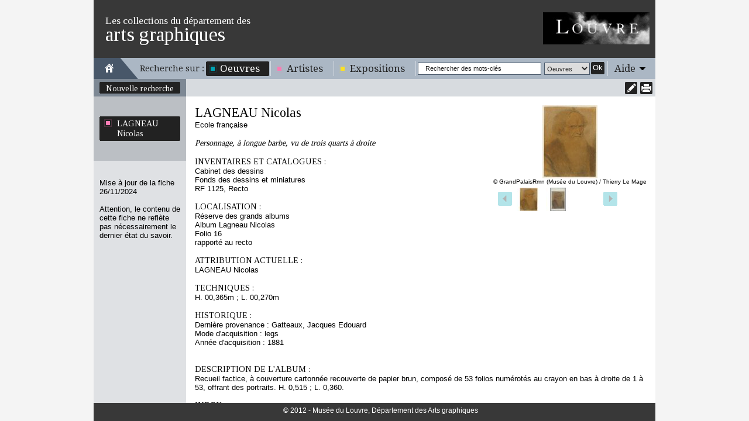

--- FILE ---
content_type: text/html
request_url: https://arts-graphiques.louvre.fr/detail/oeuvres/0/112737-Personnage-a-longue-barbe-vu-de-trois-quarts-a-droite
body_size: 4113
content:
<!DOCTYPE html PUBLIC "-//W3C//DTD XHTML 1.0 Transitional//EN" "http://www.w3.org/TR/xhtml1/DTD/xhtml1-transitional.dtd"><html xmlns="http://www.w3.org/1999/xhtml">
    <head>
        <meta http-equiv="Content-Type" content="text/html; charset=UTF-8" /><title>Les collections du département des arts graphiques - Personnage, à longue barbe, vu de trois quarts à droite - LAGNEAU Nicolas</title><meta http-equiv="Content-Type" content="text/html; charset=UTF-8" />
<meta name="description" content="Musée du Louvre - Les collections du département des arts graphiques. Données sur l'oeuvre Personnage, à longue barbe, vu de trois quarts à droite - LAGNEAU Nicolas" />        <link rel="shortcut icon" href="/img/favicon.ico" />
        <link href="https://fonts.googleapis.com/css?family=Tinos" media="all" rel="stylesheet" type="text/css" />
<link href="https://fonts.googleapis.com/css?family=Droid+Serif" media="all" rel="stylesheet" type="text/css" />
<link href="/css/styles.css" media="all" rel="stylesheet" type="text/css" />
<!--[if IE 7]> <link href="/css/styles_ie7.css" media="all" rel="stylesheet" type="text/css" /><![endif]-->
<!--[if IE 6]> <link href="/css/styles_ie6.css" media="all" rel="stylesheet" type="text/css" /><![endif]-->
<link href="/css/jcarousel.css" media="all" rel="stylesheet" type="text/css" />
<link href="/css/print.css" media="print" rel="stylesheet" type="text/css" />
<script type="text/javascript" src="https://ajax.googleapis.com/ajax/libs/jquery/1.7.2/jquery.min.js"></script>
<script type="text/javascript" src="https://ajax.googleapis.com/ajax/libs/jqueryui/1.8.21/jquery-ui.min.js"></script>
<script type="text/javascript" src="/js/autoSize.js"></script>
<script type="text/javascript" src="/js/jquery.popin.js"></script>
<script type="text/javascript" src="/js/jquery.jcarousel.min.js"></script>
<script type="text/javascript" src="/js/jquery.tinyTips.js"></script>
<script type="text/javascript" src="/js/jquery.ui.selectmenu.js"></script>
<script type="text/javascript" src="/js/jquery.collapsible.js"></script>

<script type="text/javascript">
//<![CDATA[
$(document).ready(function() {
    $("#popin-17685945856983").popin({"width":550,"height":520});
    $("#jcarousel-17685945857011").jcarousel({"itemFallbackDimension":40});
        				   $("#jcarousel-17685945857011 img").click(function(){
        				   	   $("div.copyright", $("#jcarousel-17685945857011").parents(".carousel")).html(jcarousel17685945857011Src[$(this).parent().index()].copyright);
        				   	   $("img.carousel-main-img", $("#jcarousel-17685945857011").parents(".carousel")).attr("src", jcarousel17685945857011Src[$(this).parent().index()].src);
        				   });
    $("a.carousel-main-a").hover(
    				   	   function(e) {
    				   	   	   var loupe = $("span.carousel-main-img-loupe");
    				   	   	   var img = $(this);
    				   	   	   loupe.css({
    				   	   	   		top:(img.outerHeight()-loupe.outerHeight())/2,
    				   	   	   		left:(img.parent().outerWidth()-loupe.outerWidth())/2
    						   });
    				   	   	   loupe.show();
    				   	   },
    				   	   function(e) {
    				   	       $("span.carousel-main-img-loupe").hide();
    				   	   }
    				   );
    $("a.menuTips").tinyTips({vPlacement:"bottom", hPlacement:"right"});
    $("#simpleSearchString").focus(function(){
				    		if($(this).val() == "Rechercher des mots-clés")
				    			$(this).val("");
				    	}).blur(function(){
				    		if($(this).val() == "")
				    			$(this).val("Rechercher des mots-clés");
				    	});
    $(".aide").collapsibleContainer({"showCallBackFunction":function(element){
				var height = $(".centresite").height() >= 250 ? $(".centresite").height() : 250;
				$("div.content", element).outerHeight(height);
			},"top":"36","hPlacement":"right"});
});
//]]>

</script><script type="text/javascript">
    //<![CDATA[
var jcarousel17685945857011Src=[];jcarousel17685945857011Src[0]={"src":"/images/oeuvres/112737/0/125.jpg", "copyright":"© GrandPalaisRmn (Musée du Louvre)  /  Thierry Le Mage"};jcarousel17685945857011Src[1]={"src":"/images/oeuvres/112737/1/125.jpg", "copyright":"©  GrandPalaisRmn"};    //]]>
</script>    </head>
    <body class="oeuvres">
            	<div id="site" class="detail">
    		<div id="entete" class="fixed">
	<div class="top">
	    <span class="little">Les collections du département des</span><span class="big">arts graphiques</span>
	    <a href="http://www.louvre.fr/"><img alt="Musée du Louvre" src="/img/logo_louvre.png"/></a>
    </div>
    <div class="menu">
    	<div class="home">
    		<a href="/"><img alt="Aller à la page d'accueil" title="Aller à la page d'accueil" src="/img/picto_home.gif"/></a>
    	</div>
    	<span class="recherche">Recherche sur :</span>
    	<ul class="navigation">
    <li class="active">
        <span><span><a title="Il s'agit des oeuvres répertoriées dans cet inventaire" class="bleu menuTips" href="/recherche/oeuvres">Oeuvres</a></span></span>
    </li>
    <li>
        <span><span><a title="Il s'agit des artistes répertoriés dans cet inventaire" class="rose menuTips" href="/recherche/artistes">Artistes</a></span></span>
    </li>
    <li>
        <span><span><a title="Il s'agit des expositions répertoriées dans cet inventaire" class="jaune menuTips" href="/recherche/expositions">Expositions</a></span></span>
    </li>
</ul>    	<div class="search">
    		<form enctype="application/x-www-form-urlencoded" action="/recherche" method="post">

<input type="hidden" name="predefined" value="1" id="simple_predefined" />

<input type="hidden" name="critere_0[critere_select]" value="critere_0-fiche" id="simple_critere_select" />

<input type="hidden" name="critere_0[filter_fiche]" value="tous" id="simple_filter_fiche" />

<input type="text" name="critere_0[fiche]" id="simpleSearchString" value="Rechercher des mots-clés" />

<select name="type" id="simple_type">
    <option value="oeuvres" label="Oeuvres">Oeuvres</option>
    <option value="artistes" label="Artistes">Artistes</option>
    <option value="expositions" label="Expositions">Expositions</option>
</select>

<button name="submit" id="simple_submit" type="submit" class="submit"><span class="label">Ok</span><span class="end">&nbsp;</span></button><div class="clear"></div></form>    	</div>
    	<div class="aide"><span class="title"><span><a href="#">Aide</a></span></span><div class="content"><div class="content-close"><span class="label"><a class="close" href="#">Fermer</a></span><span class="end">&nbsp;</span><div class="clear"></div></div><div class="clear"></div><h3>En haut de l'écran</h3>
La partie haute de l'écran est réservée à la navigation. Vous pouvez revenir à votre recherche pour la modifier en cliquant sur « Modifier la recherche », ou retourner à la liste des fiches d'oeuvres en cliquant sur "Retour à la liste".<br/>
Si vous accéder à cet écran depuis une liste de fiches d'oeuvres, les icônes <img src="/img/picto_precedent_bleu.png"/> et <img src="/img/picto_suivant_bleu.png"/> vous permettent de naviguer d'une oeuvre à l'autre.<br/>
Vous avez également la possibilité d'imprimer la fiche complète en version imprimable en cliquant sur l'icône <img src="/img/picto_print.png"/>. L'icône <img src="/img/picto_comment.png"/> vous permet de laisser une annotation à destination du département des Arts graphiques.<br/>
<br/>
<h3>Dans la colonne de gauche</h3>
Cette colonne contient un lien vous permettant de naviguer vers la fiche de l'artiste en cliquant sur son nom, d'accéder à la notice du Musée Napoléon correspondante, si elle existe, ou de consulter les fiches d'expositions de l'oeuvre.<br/>
<br/>
<h3>Dans la fiche</h3>
Vous trouvez les informations permettant d'identifier l'oeuvre (niveau d'attribution, nom de l'artiste, école, titre, dates de l'oeuvre, numéro d'inventaire, fonds auquel l'oeuvre appartient).<br/>
Vous trouvez ensuite l'ensemble des informations de la fiche : numéros d'inventaire ou de catalogues, localisation, attribution actuelle, anciennes attributions, propositions d'attribution, technique, historique, notice du musée Napoléon, commentaire, description de l'album et index.<br/>
Sur la droite, vous trouvez l'image si l'oeuvre est illustrée, sur laquelle vous pouvez cliquer pour l'agrandir. Des miniatures d'autres images associées à l'oeuvre peuvent également être affichées.<br/>
</div></div>    	<div class="clear"></div>
    </div>
</div>    		<div class="centresite">
    			<div class="col col-gauche">
	<div class="modification">
				<span>
			<span>
				<a href="/recherche/oeuvres" title="Nouvelle recherche">Nouvelle recherche</a>
			</span>
			<span class="bottom"></span>
		</span>
			</div>
	<div class="details">
							        		    <span class="artistes">
    			    	<span>
    			    		<a href="/detail/artistes/0/1422-LAGNEAU-Nicolas">
                            	LAGNEAU Nicolas                            </a>
            	    	</span>
            	    	<span class="bottom"></span>
        	    	</span>
										    			            		                    	</div>
		<div class="bottom">
		<span class="maj">
    		Mise à jour de la fiche 26/11/2024    	</span>
    	<span class="warning">
    		Attention, le contenu de cette fiche ne reflète pas nécessairement le dernier état du savoir.
    	</span>
	</div>
	</div>
<div class="col col-droite">
	
<div class="pagination pagination-detail fixed">
    <div class="print">
        		<a href="/detail/oeuvres/0/imprimer/112737-Personnage-a-longue-barbe-vu-de-trois-quarts-a-droite"><img src="/img/picto_print.png" title="Imprimer" alt=""/></a>
	</div>
		<div class="comment">
		<a  id="popin-17685945856983" class="" href="/annotations/index/type/oeuvres/id/112737"><img src="/img/picto_comment.png" title="Annoter cette fiche" alt=""/></a>	</div>
	    		<div class="clear"></div>
</div>	<div class="content fiche">
    	<div class="carousel"><a href="/detail/oeuvres/0/112737-Personnage-a-longue-barbe-vu-de-trois-quarts-a-droite-max" title="" class="carousel-main-a"><span class="carousel-main-img-loupe" style="position:absolute;display:none;"></span><img class="carousel-main-img" src="/images/oeuvres/112737/0/125.jpg" alt=""/></a><div class="copyright">© GrandPalaisRmn (Musée du Louvre)  /  Thierry Le Mage</div><ul id="jcarousel-17685945857011"><li><img src="/images/oeuvres/112737/0/40.jpg" alt="" title="© GrandPalaisRmn (Musée du Louvre)  /  Thierry Le Mage"/></li><li><img src="/images/oeuvres/112737/1/40.jpg" alt="" title="©  GrandPalaisRmn"/></li></ul></div><h1><a href="/detail/artistes/0/1422-LAGNEAU-Nicolas" title="LAGNEAU Nicolas">LAGNEAU Nicolas</a></h1><br/>Ecole française<br/><br/><span class="oeuTitre">Personnage, à longue barbe, vu de trois quarts à droite</span><br/><br/><span class="titre">INVENTAIRES ET CATALOGUES :</span><br/>Cabinet des dessins<br/>Fonds des dessins et miniatures<br/>RF 1125, Recto<br/><br/><span class="titre">LOCALISATION :</span><br/>Réserve des grands albums<br/>Album Lagneau Nicolas<br/>Folio 16 <br/>rapporté au recto<br/><br/><span class="titre">ATTRIBUTION ACTUELLE :</span><br/>LAGNEAU Nicolas<br/><br/><span class="titre">TECHNIQUES :</span><br/>H. 00,365m ; L. 00,270m<br/><br/><span class="titre">HISTORIQUE :</span><br/>Dernière provenance : Gatteaux, Jacques Edouard<br/>Mode d'acquisition : legs<br/>Année d'acquisition : 1881<br/><br/><br/><span class="titre">DESCRIPTION DE L'ALBUM :</span><br/>Recueil factice, à couverture cartonnée recouverte de papier brun, composé de 53 folios numérotés au crayon en bas à droite de 1 à 53, offrant des portraits. H. 0,515 ; L. 0,360.<br/><br/><span class="titre">INDEX :</span><br/>Collections : Gatteaux, Jacques Edouard<br/>Techniques : papier brun - pierre noire - sanguine - craie de couleur - pierre noire estompée<br/><br/><span class="titre">REFERENCE DE L'INVENTAIRE MANUSCRIT :</span><br/>vol. 19, p. 94<br/><br/>    </div>
</div>
<div class="clear"></div>    		</div>
    		<div id="footer" class="fixed">
    <div class="copyright">
    	    	© 2012 - Musée du Louvre, Département des Arts graphiques
    	    </div>
</div>    	</div>
    	<script type="text/javascript">var _gaq = _gaq || [];_gaq.push(["_setAccount", "UA-36205795-3"]);_gaq.push(["_trackPageview"]);(function() {var ga = document.createElement("script"); ga.type = "text/javascript"; ga.async = true;ga.src = ("https:" == document.location.protocol ? "https://ssl" : "http://www") + ".google-analytics.com/ga.js";var s = document.getElementsByTagName("script")[0]; s.parentNode.insertBefore(ga, s);var addMarkerAnalytics = document.createElement("script"); addMarkerAnalytics.type = "text/javascript";addMarkerAnalytics.src = "/js/recherche_analytics.js";var sMarker = document.getElementsByTagName("script")[0]; sMarker.parentNode.insertBefore(addMarkerAnalytics, sMarker);})();</script>    </body>
</html>
